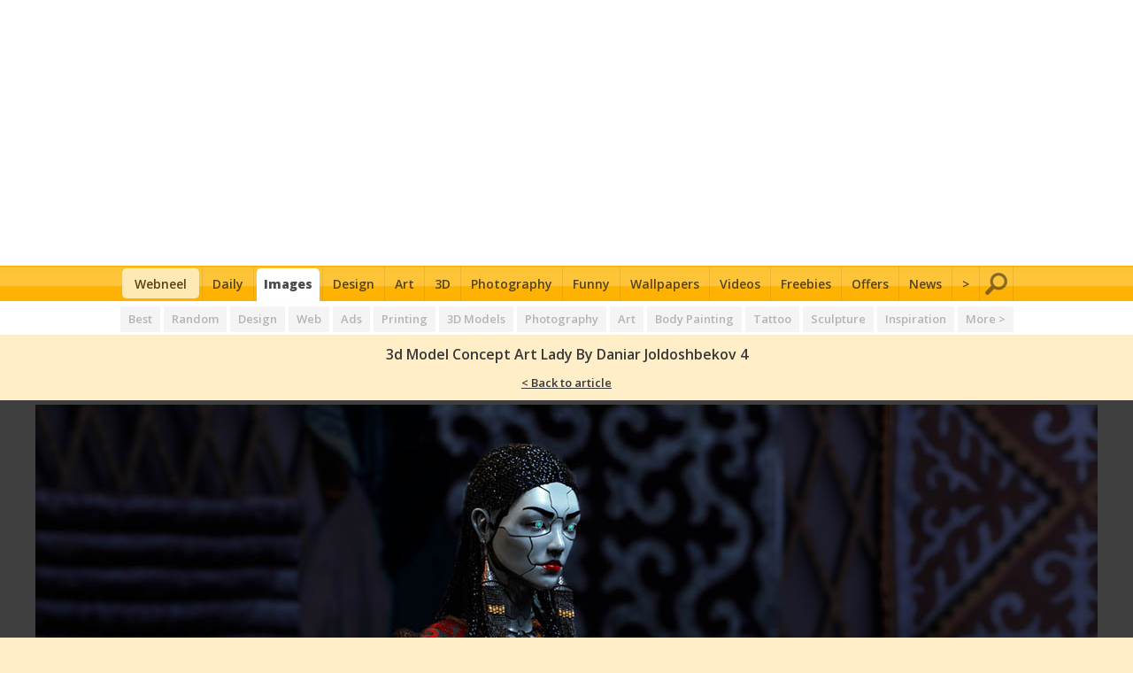

--- FILE ---
content_type: text/html; charset=utf-8
request_url: https://webneel.com/daily/4-3d-model-concept-art-lady-daniar-joldoshbekov?size=_original
body_size: 4654
content:
<!DOCTYPE html PUBLIC "-//W3C//DTD XHTML 1.0 Strict//EN" "https://www.w3.org/TR/xhtml1/DTD/xhtml1-strict.dtd">
<html xmlns="https://www.w3.org/1999/xhtml" lang="en" xml:lang="en" xmlns:fb="https://www.facebook.com/2008/fbml">
<head>
<meta http-equiv="Content-Type" content="text/html; charset=utf-8" />
<title>3d Model Concept Art Lady By Daniar Joldoshbekov 4 - Full Image</title>
<meta property="og:image" content="https://webneel.com/daily/sites/default/files/images/daily/02-2020/4-3d-model-concept-art-lady-daniar-joldoshbekov.jpg" />
<meta property="og:url"   content="https://webneel.com/daily/4-3d-model-concept-art-lady-daniar-joldoshbekov" />
<meta property="og:title"  content="3d model concept art lady by daniar joldoshbekov" />
<meta property="og:type"  content="article" />
<meta name="keywords" content="3d model concept art lady, 3d characters, 3d graphics" />  <meta http-equiv="Content-Type" content="text/html; charset=utf-8" />

<link rel="shortcut icon" href="/daily/sites/all/themes/dailyinspiration/favicon.ico" type="image/x-icon" />
  <link type="text/css" rel="stylesheet" media="all" href="/daily/sites/default/files/css/css_81b4f5fb82b5f6d2fb1af7f4a71558fe.css" />
          <link rel="canonical" href="https://webneel.com/daily/4-3d-model-concept-art-lady-daniar-joldoshbekov"><meta property="fb:app_id" content="523154851108899"/>
<meta name="viewport" content="width=device-width, initial-scale=1.0">
    <script data-ad-client="ca-pub-7358658235569920" async src="https://pagead2.googlesyndication.com/pagead/js/adsbygoogle.js"></script>
<script async src="https://www.googletagmanager.com/gtag/js?id=UA-23919285-1"></script><script>window.dataLayer = window.dataLayer || []; function gtag(){dataLayer.push(arguments);} gtag('js', new Date()); gtag('config', 'UA-23919285-1');</script>
</head>
<body id="pid-4-3d-model-concept-art-lady-daniar-joldoshbekov" class="not-front not-logged-in page-node node-type-image no-sidebars full-node layout-main-last sidebars-split font-size-13 grid-type-960 grid-width-16 page-tags1">
<div id="mypage">
    <div class="bg-w"><div class="fullwidth t-c bg-w header">
<div id="mobi" class="pagewidth t-c bg-w">
    <a class="ca-icon" href="/m/menu?m=2" rel="nofollow"></a>
    <a class="c-g f2 f-xl dib ptb10 f-b logo-m" href="/?m=2" rel="nofollow">web<span class="c-dg">neel</span></a>
    <a class="se-icon" href="https://webneel.com/search?m=2" rel="nofollow"></a>
</div>
    <div class="pagewidth t-c ptb10">              <ins class="adsbygoogle" style="display:block; text-align:center;" data-ad-layout="in-article" data-ad-format="fluid" data-ad-client="ca-pub-7358658235569920" data-ad-slot="8695278169"></ins>
              <script>(adsbygoogle = window.adsbygoogle || []).push({});</script>
      </div>
<div class="ecmenutop"><div class="ecmenu">
          <div class="f1 pagewidth t-l">
          <ul>
                                      <li><a rel="nofollow" href="/?m=2">Home</a></li>
                            <li><a rel="nofollow" href="https://webneel.com/daily?m=1">Daily</a></li>                            <li><a rel="nofollow" class="active" href="https://webneel.com/daily/tags/best?m=1">Images</a></li>
              <li><a rel="nofollow" href="/design?m=2">Design</a></li>
              <li><a rel="nofollow" href="/art?m=2">Art</a></li>
              <li><a rel="nofollow" href="/3d-animation?m=2">3D</a></li>
              <li><a rel="nofollow" href="/photography?m=2">Photography</a></li>
              <li><a rel="nofollow" href="https://webneel.com/s/l/fun" target="_blank">Funny</a></li>
              <li><a rel="nofollow" href="/wallpaper/random?m=1">Wallpaper</a></li>
              <li><a rel="nofollow" href="/video?m=2">Videos</a></li>
              <li><a rel="nofollow" href="/freedownload?m=2">Freebies</a></li>
              <li><a rel="nofollow" href="/special-offers-deals?m=2">Offers</a></li>
              <li><a href="https://news.webneel.com?m=1">News</a></li>
              <li><a id="mob-red" rel="nofollow" href="/m/menu?m=2">More &gt;</a></li>
              <li></li>
              <li class="arr c-w">></li>
              </ul>
          </div>
          </div>
          <div class="grayline"></div>
</div>
<div class="ecmenubot"><div class="fullwidth ecmenu">
          <div class="f1 pagewidth">
          <ul>
          <li class="home-hide"><a class="menulogo rad" href="/"><span>Webneel</span><span>Home</span></a></li>
              <li><a href="https://webneel.com/daily">Daily</a></li>
              <li><a  class="active"href="https://webneel.com/daily/tags/best">Images</a></li>
              <li><a href="/design">Design</a></li>
              <li><a href="/art">Art</a></li>
              <li><a href="/3d-animation">3D</a></li>
              <li><a href="/photography">Photography</a></li>
              <li><a rel="nofollow" href="https://webneel.com/s/l/fun" target="_blank">Funny</a></li>
              <li><a href="/wallpaper/random">Wallpapers</a></li>
              <li><a href="/video">Videos</a></li>
              <li><a href="/freedownload">Freebies</a></li>
              <li><a href="/special-offers-deals">Offers</a></li>
              <li><a href="https://news.webneel.com">News</a></li>
              <li><a class="mob-red" href="/m/menu" title="More">&gt;</a></li>
              <li><a class="se-icon" href="https://webneel.com/search" rel="nofollow"></a></li>
              </ul>
          </div>
          </div>
</div>

        <div class="bg-s1a t-c color-tab sharing sharing1 pt5"><div class="pagewidth">
                <a class="h7" href="https://webneel.com/daily/tags/best">Best</a>
                <a class="h5" href="https://webneel.com/daily/tags/all">Random</a>
                  <a class="h3" href="https://webneel.com/daily/category/design?s=1">Design</a>
                  <a class="h4" href="https://webneel.com/daily/category/webdesign?s=1">Web</a>
                  <a class="h5" href="https://webneel.com/daily/category/design/advertisement?s=1">Ads</a>
                  <a class="h6" href="https://webneel.com/daily/category/design/printing?s=1">Printing</a>
                  <a class="h7" href="https://webneel.com/daily/category/3d-graphics?s=1">3D Models</a>
                  <a class="h1" href="https://webneel.com/daily/category/inspired/photography?s=1">Photography</a>
                  <a class="h8" href="https://webneel.com/daily/category/fine-arts?s=1">Art</a>
                  <a class="h9" href="https://webneel.com/daily/category/fine-arts/body-painting?s=1">Body Painting</a>
                  <a class="h10" href="https://webneel.com/daily/category/fine-arts/tattoo?s=1">Tattoo</a>
                  <a class="h3" href="https://webneel.com/daily/category/fine-arts/sculpture?s=1">Sculpture</a>
                  <a class="h2" href="https://webneel.com/daily/category/inspiration?s=1">Inspiration</a>
                  <a class="h3" href="https://webneel.com/daily/taglist" rel="nofollow">More ></a>
                           </div></div>



</div></div>


<div id="mycontent-wrapper" class="np">
    <div class="fullwidth">
        <div class="t-c">

          <div class="fullwidth">
            <div class="pagewidth t-c ptb10">
                    <h1 class="f-cap db c-dg f-med f1 f-n nm pb5">3d model concept art lady by daniar joldoshbekov 4</h1>
                                                                                      <a class="dib mh f1 mt5 f13 a-dg t-line" href="https://webneel.com/3d-model-design-daniar-joldoshbekov">< Back to article</a>
                              <a class="dib mv f1 mt5 f13" href="https://webneel.com/3d-model-design-daniar-joldoshbekov" rel="nofollow">< Back to article</a>
                                      </div>
          </div>
<div class="content clearfix">
    <div id="bigimage" href="#" onclick="toggleimage(); return false" class="bg-dg resize pt5">
          <picture><source media="(min-width: 661px)" srcset="https://webneel.com/daily/sites/default/files/images/daily/02-2020/4-3d-model-concept-art-lady-daniar-joldoshbekov.jpg"><source media="(min-width: 1px)" srcset="https://webneel.com/daily/sites/default/files/images/daily/02-2020/4-3d-model-concept-art-lady-daniar-joldoshbekov.preview.jpg"><img src="https://webneel.com/daily/sites/default/files/images/daily/02-2020/4-3d-model-concept-art-lady-daniar-joldoshbekov.jpg" alt="3d model concept art lady by daniar joldoshbekov" width="1200" height="914"/></picture>                          <div class="t-c mh"><div class="dib pb15">                    <!-- webneel-middle-resp -->
              <ins class="adsbygoogle"  style="display:block"  data-ad-client="ca-pub-7358658235569920"  data-ad-slot="3920291308"  data-ad-format="auto"  data-full-width-responsive="true"></ins>
              <script>(adsbygoogle = window.adsbygoogle || []).push({});  </script>
    </div></div>              </div>
    <span class="c-g s-f db ptb10">image dimension : 1200 x 914</span> 
          <script type="text/javascript">
          var tests1 = document.getElementById("bigimage");var img1 = tests1.getElementsByTagName('img')[0];
          window.onload = function() {var realwidth = img1.naturalWidth;if(realwidth > window.innerWidth && 750 < window.innerWidth){ tests1.className="bg-dg resize pt5 cursor-horiz";toggleimage();}}
          function toggleimage() { 
          var realwidth = img1.naturalWidth;
          if(realwidth > window.innerWidth){if (img1.className=="img-full") { img1.className="";} else{img1.className="img-full";}}
          }</script><style>.cursor-horiz img{cursor:e-resize;}</style>
     

</div>
</div>


    <div class="bg-w ptb10 t-c">                                <div class="mh clear"><div class="addthis_inline_share_toolbox_xrzz" data-url="https://webneel.com/3d-model-design-daniar-joldoshbekov" data-title="" data-media="https://webneel.com/daily/sites/default/files/images/daily/02-2020/4-3d-model-concept-art-lady-daniar-joldoshbekov.jpg"><span class="f1 c-g dib pb5 f-med mh">SHARING IS CARING</span></div></div>          <div class="sn-icons clear pt10 dib mv"><span class="f1 c-g pr10 f-med dib mt5 fl mh">Share</span><a rel="nofollow" target="_blank" href="https://webneel.com/daily/s/l/fa/41880" class="sn-fa"></a><a rel="nofollow" target="_blank" href="https://webneel.com/daily/s/l/tw/41880" class="sn-tw"></a><a rel="nofollow" target="_blank" href="https://webneel.com/daily/s/l/li/41880" class="sn-li"></a><a rel="nofollow" target="_blank" href="https://webneel.com/daily/s/l/pi/41880" class="sn-pi"></a><a rel="nofollow" target="_blank" href="https://webneel.com/daily/s/l/to/41880" class="sn-tu"></a><a rel="nofollow" target="_blank" href="https://webneel.com/daily/s/l/mi/41880" class="sn-mi"></a><a rel="nofollow" href="https://webneel.com/daily/s/share/41880/4-3d-model-concept-art-lady-daniar-joldoshbekov?m=1" class="sn-more"></a></div>
</div>
<div class="fullwidth pt10 bg-s2"><div class="pagewidth p10 bg-w" style="max-width:1016px;"><div class="f1 f-large f-u bg-g c-w db p10 t-c">Read Full Post</div><div class="f1 clear t-c pt10"><a class="tc cdg dib pb5 resize" href="https://webneel.com/3d-model-design-daniar-joldoshbekov" ><table><tr><td><div class="resize dib fl mr10"><picture><source media="(min-width:1px)" srcset="https://webneel.com/sites/default/files/images/blog/2020/3d-model-design-daniar.jpg"><img class="pointer" src="https://webneel.com/sites/all/themes/neelan/images/spacer.gif" alt="20 Stunning 3d model designs and Matte paintings by Daniar Joldoshbekov" /></picture></div><div class="mv clear"></div><div class="t-l"><span class="c-b tl f-med">20 Stunning 3d model designs and Matte paintings by Daniar Joldoshbekov</span><br /><p class="db f1 c-dg t-j nm f-med">3D Models :&nbsp;Robot girl is the new series of 3d model designs created by Daniar Joldoshbekov. He is Russian freelance 2D/3D concept artist and illustrator from Kyrgyzstan. He graduated in 2015 from the academy of fine arts, Bishkek, Kyrgyzstan. H<span class="mh">e uses software like Adobe Photoshop, ZBrush, Keyshot for creating his stunning 3d model designs. Apart from 3d model designs, he is quite experienced in caricatures, illustration, traditional character designs and more. Robot lady series is one of his favourite 3d mode</span>... <span class="f-u bg-dg c-w plr10 mt5 dib">Read Full Post ></span></p><div>
        </td></tr></table></a></div>                </div></div>                                                          
          <div class="fullwidth pt10 bg-s2 t-c pb10"><div class="pagewidth clear" style="max-width:1016px;">                                        <!-- webneel-bot-resp --><ins class="adsbygoogle"  style="display:block"  data-ad-client="ca-pub-7358658235569920"  data-ad-slot="4042012417"  data-ad-format="auto"  data-full-width-responsive="true"></ins>
              <script>(adsbygoogle = window.adsbygoogle || []).push({});</script>
               </div>          </div><div class="fullwidth ptb10 bg-s2"><div class="pagewidth bg-w clear p10" style="max-width:1016px;"><span class="f1 f-large f-u bg-g c-w db p10 t-c mb5">Related Posts</span>                                      <div class="t-c clear">
                              <a class="resize" href="https://webneel.com/28-best-3d-robot-character-designs-your-inspiration-futuristic-and-glamour-robots">
                              <span class="ptb5 pl10 c-b t-c db f1 f-med">50 Best 3D Robot Character Designs and Futuristic 3D Models</span><picture><source media="(min-width:1px)" srcset="https://webneel.com/sites/default/files/images/blog/thumb-robot30.jpg"><img class="pointer" src="https://webneel.com/sites/all/themes/neelan/images/spacer.gif" /></picture></a>                                                                    </div><br />                                                    <div class="t-c clear">
                              <a class="resize" href="https://webneel.com/game-character-designs-3d-models">
                              <span class="ptb5 pl10 c-b t-c db f1 f-med">25 Star War Game Characters and 3D Models for your Inspiration</span><picture><source media="(min-width:1px)" srcset="https://webneel.com/sites/default/files/images/blog/t-starwg.jpg"><img class="pointer" src="https://webneel.com/sites/all/themes/neelan/images/spacer.gif" /></picture></a>                                                                    </div><br />                                                    <div class="t-c clear">
                              <a class="resize" href="https://webneel.com/3d-models-robot">
                              <span class="ptb5 pl10 c-b t-c db f1 f-med">20 Creative Scific 3D Robot Models and game character designs</span><picture><source media="(min-width:1px)" srcset="https://webneel.com/sites/default/files/images/blog/3d-robot-model.jpg"><img class="pointer" src="https://webneel.com/sites/all/themes/neelan/images/spacer.gif" /></picture></a>                                                                    </div><br />              
</div>
</div>

<div class="fullwidth bg-s2">                    <!--googleoff: index-->
<div class="fullwidth clear">
<div class="clear bg-w ptb10 rad shadow pagewidth widthfix" id="getheight">
<div class="f1 f-med pb15 pt5 f-n t-c jump f-u mtb10" style="color:#b91230;font-size: 25px;">Images you might love ></div>
<div class="Xpagewidth" style="max-width:1500px;margin: 0 auto;">
<div class="clear">
<div class="thumbbox clear thumb25 t-c">
<div class="thumb thumb1"><div class="dib newbox nm"><div class="newbox-in"><a class="resize db clear" id="daily-title" rel="nofollow" href="https://webneel.com/daily/4-3d-model-indian-princess-rohan-bhargava"><span class="db"><picture><source media="(min-width:1px)" srcset="https://webneel.com/daily/sites/default/files/images/daily/08-2019/4-3d-model-indian-princess-rohan-bhargava.preview.jpg"><img class="e jump" src="https://webneel.com/sites/all/themes/neelan/images/spacer.gif"  width="660" height="775"></picture></span></a><br /></div></div><div class="dib newbox mt15"><div class="newbox-in"><a class="resize db clear" id="daily-title" rel="nofollow" href="https://webneel.com/daily/graphics-inspiration-designs/3d-character-model-11"><span class="db"><picture><source media="(min-width:1px)" srcset="https://webneel.com/daily/sites/default/files/images/project/3d-character-model%20(11).preview.jpg"><img class="e jump" src="https://webneel.com/sites/all/themes/neelan/images/spacer.gif"  width="660" height="660"></picture></span></a><br /></div></div><div class="dib newbox mt15"><div class="newbox-in"><a class="resize db clear" id="daily-title" rel="nofollow" href="https://webneel.com/daily/15-3d-fantasy-models-asian-demon-shibashake"><span class="db"><picture><source media="(min-width:1px)" srcset="https://webneel.com/daily/sites/default/files/images/daily/03-2020/15-3d-fantasy-models-asian-demon-shibashake.preview.jpg"><img class="e jump" src="https://webneel.com/sites/all/themes/neelan/images/spacer.gif"  width="660" height="858"></picture></span></a><br /></div></div><div class="dib newbox mt15"><div class="newbox-in"><a class="resize db clear" id="daily-title" rel="nofollow" href="https://webneel.com/daily/graphics-inspiration-designs/3d-character-model-16"><span class="db"><picture><source media="(min-width:1px)" srcset="https://webneel.com/daily/sites/default/files/images/project/3d-character-model%20(16).jpg"><img class="e jump" src="https://webneel.com/sites/all/themes/neelan/images/spacer.gif"  width="660" height="812"></picture></span></a><br /></div></div><div class="dib newbox mt15"><div class="newbox-in"><a class="resize db clear" id="daily-title" rel="nofollow" href="https://webneel.com/daily/10-vampire-sniper-3d-design-laurent-pierlot"><span class="db"><picture><source media="(min-width:1px)" srcset="https://webneel.com/daily/sites/default/files/images/daily/03-2013/10-vampire-sniper-3d-design-by-laurent-pierlot.jpg"><img class="e jump" src="https://webneel.com/sites/all/themes/neelan/images/spacer.gif"  width="660" height="981"></picture></span></a><br /></div></div></div><div class="thumb thumb2"><div class="dib newbox nm"><div class="newbox-in"><a class="resize db clear" id="daily-title" rel="nofollow" href="https://webneel.com/daily/3-blender-models-human"><span class="db"><picture><source media="(min-width:1px)" srcset="https://webneel.com/daily/sites/default/files/images/daily/11-2013/3-blender-models-human.preview.jpg"><img class="e jump" src="https://webneel.com/sites/all/themes/neelan/images/spacer.gif"  width="660" height="546"></picture></span></a><br /></div></div><div class="dib newbox mt15"><div class="newbox-in"><a class="resize db clear" id="daily-title" rel="nofollow" href="https://webneel.com/daily/2-3d-model-robot-scifi-character-cgregory"><span class="db"><picture><source media="(min-width:1px)" srcset="https://webneel.com/daily/sites/default/files/images/daily/09-2018/2-3d-model-robot-scifi-character-cgregory.preview.jpg"><img class="e jump" src="https://webneel.com/sites/all/themes/neelan/images/spacer.gif"  width="660" height="716"></picture></span></a><br /></div></div><div class="dib newbox mt15"><div class="newbox-in"><a class="resize db clear" id="daily-title" rel="nofollow" href="https://webneel.com/daily/5-3d-girl-model-carlosortega"><span class="db"><picture><source media="(min-width:1px)" srcset="https://webneel.com/daily/sites/default/files/images/daily/08-2014/5-3d-girl-model-by-carlosortega.jpg"><img class="e jump" src="https://webneel.com/sites/all/themes/neelan/images/spacer.gif"  width="660" height="996"></picture></span></a><br /></div></div><div class="dib newbox mt15"><div class="newbox-in"><a class="resize db clear" id="daily-title" rel="nofollow" href="https://webneel.com/daily/13-3d-girls-model-character-rgus"><span class="db"><picture><source media="(min-width:1px)" srcset="https://webneel.com/daily/sites/default/files/images/daily/05-2013/13-3d-girls-model-character-rgus.preview.jpg"><img class="e jump" src="https://webneel.com/sites/all/themes/neelan/images/spacer.gif"  width="660" height="928"></picture></span></a><br /></div></div><div class="dib newbox mt15"><div class="newbox-in"><div class="t-c clear"><ins class="adsbygoogle link_resp_cat" style="display:block" data-ad-client="ca-pub-7358658235569920" data-ad-slot="4297795947" data-ad-format="link" data-full-width-responsive="true"></ins><script>(adsbygoogle = window.adsbygoogle || []).push({});</script></div></div></div></div><div class="thumb thumb3"><div class="dib newbox nm"><div class="newbox-in"><a class="resize db clear" id="daily-title" rel="nofollow" href="https://webneel.com/daily/21-3d-cartoon-jian"><span class="db"><picture><source media="(min-width:1px)" srcset="https://webneel.com/daily/sites/default/files/images/daily/07-2013/21-3d-cartoon-jian.preview.jpg"><img class="e jump" src="https://webneel.com/sites/all/themes/neelan/images/spacer.gif"  width="660" height="417"></picture></span></a><br /></div></div><div class="dib newbox nm"><div class="newbox-in"><a class="resize db clear" id="daily-title" rel="nofollow" href="https://webneel.com/daily/8-3d-girl-model-character-design-rgus"><span class="db"><picture><source media="(min-width:1px)" srcset="https://webneel.com/daily/sites/default/files/images/daily/05-2013/8-3d-girl-model-character-design-by-rgus.preview.jpg"><img class="e jump" src="https://webneel.com/sites/all/themes/neelan/images/spacer.gif"  width="660" height="962"></picture></span></a><br /></div></div><div class="dib newbox mt15"><div class="newbox-in"><a class="resize db clear" id="daily-title" rel="nofollow" href="https://webneel.com/daily/6-steampunk-3d-design-worth1000"><span class="db"><picture><source media="(min-width:1px)" srcset="https://webneel.com/daily/sites/default/files/images/daily/04-2018/6-steampunk-3d-design-by-worth1000.preview.jpg"><img class="e jump" src="https://webneel.com/sites/all/themes/neelan/images/spacer.gif"  width="660" height="513"></picture></span></a><br /></div></div><div class="dib newbox mt15"><div class="newbox-in"><a class="resize db clear" id="daily-title" rel="nofollow" href="https://webneel.com/daily/6-3d-model-girl-nurse-nazar-noschenko"><span class="db"><picture><source media="(min-width:1px)" srcset="https://webneel.com/daily/sites/default/files/images/daily/01-2019/6-3d-model-girl-nurse-nazar-noschenko.preview.jpg"><img class="e jump" src="https://webneel.com/sites/all/themes/neelan/images/spacer.gif"  width="660" height="647"></picture></span></a><br /></div></div><div class="dib newbox mt15"><div class="newbox-in"><a class="resize db clear" id="daily-title" rel="nofollow" href="https://webneel.com/daily/24-3d-robot-woman-design"><span class="db"><picture><source media="(min-width:1px)" srcset="https://webneel.com/daily/sites/default/files/images/daily/01-2013/24-3d-robot-woman-design.preview.jpg"><img class="e jump" src="https://webneel.com/sites/all/themes/neelan/images/spacer.gif"  width="660" height="489"></picture></span></a><br /></div></div><div class="dib newbox mt15"><div class="newbox-in"><a class="resize db clear" id="daily-title" rel="nofollow" href="https://webneel.com/daily/3-zbrush-girl-model-jwillust"><span class="db"><picture><source media="(min-width:1px)" srcset="https://webneel.com/daily/sites/default/files/images/daily/04-2016/3-zbrush-girl-model-by-jwillust.preview.jpg"><img class="e jump" src="https://webneel.com/sites/all/themes/neelan/images/spacer.gif"  width="660" height="815"></picture></span></a><br /></div></div></div><div class="thumb thumb4"><div class="dib newbox nm"><div class="newbox-in"><a class="resize db clear" id="daily-title" rel="nofollow" href="https://webneel.com/daily/3d-model-anjaneya-hanuman-harshal-battin"><span class="db"><picture><source media="(min-width:1px)" srcset="https://webneel.com/daily/sites/default/files/images/daily/06-2019/3d-model-anjaneya-hanuman-harshal-battin.preview.jpg"><img class="e jump" src="https://webneel.com/sites/all/themes/neelan/images/spacer.gif"  width="660" height="911"></picture></span></a><br /></div></div><div class="dib newbox mt15"><div class="newbox-in"><a class="resize db clear" id="daily-title" rel="nofollow" href="https://webneel.com/daily/13-realistic-3d-model-saphire-nishi"><span class="db"><picture><source media="(min-width:1px)" srcset="https://webneel.com/daily/sites/default/files/images/daily/09-2013/13-realistic-3d-model-by-saphire-nishi.preview.jpg"><img class="e jump" src="https://webneel.com/sites/all/themes/neelan/images/spacer.gif"  width="660" height="519"></picture></span></a><br /></div></div><div class="dib newbox mt15"><div class="newbox-in"><a class="resize db clear" id="daily-title" rel="nofollow" href="https://webneel.com/daily/14-3d-human-models"><span class="db"><picture><source media="(min-width:1px)" srcset="https://webneel.com/daily/sites/default/files/images/daily/01-2014/14-3d-human-models.preview.jpg"><img class="e jump" src="https://webneel.com/sites/all/themes/neelan/images/spacer.gif"  width="660" height="490"></picture></span></a><br /></div></div><div class="dib newbox mt15"><div class="newbox-in"><a class="resize db clear" id="daily-title" rel="nofollow" href="https://webneel.com/daily/27-3d-girl-funny"><span class="db"><picture><source media="(min-width:1px)" srcset="https://webneel.com/daily/sites/default/files/images/daily/03-2014/27-3d-girl-funny.jpg"><img class="e jump" src="https://webneel.com/sites/all/themes/neelan/images/spacer.gif"  width="660" height="868"></picture></span></a><br /></div></div><div class="dib newbox mt15"><div class="newbox-in"><a class="resize db clear" id="daily-title" rel="nofollow" href="https://webneel.com/daily/graphics-inspiration-designs/game-character-design-fantasy-art-hong-yu-13"><span class="db"><picture><source media="(min-width:1px)" srcset="https://webneel.com/daily/sites/default/files/images/project/game-character-design-fantasy-art-hong-yu%20(13).jpg"><img class="e jump" src="https://webneel.com/sites/all/themes/neelan/images/spacer.gif"  width="600" height="802"></picture></span></a><br /></div></div></div><div class="clear"><a class="dib pt10 pb10 pl20 pr20 c-w bg-green f1 f-med clear t-c rad mr10 mb10" href="https://webneel.com/daily/tags/729/3d-characters">View All Related ></a><a class="dib pt10 pb10 pl20 pr20 c-w bg-like f1 f-med clear t-c rad" href="https://webneel.com/daily/tags/all">Gallery Home ></a></div></div>
             <div class="pt20 pb5 t-c">
                                 <script type="text/javascript"><!--
              e9 = new Object(); e9.size = "728x90";
              //--></script><script type="text/javascript" src="https://tags.expo9.exponential.com/tags/Webneelcom/ROS/tags.js"></script>
                  </div>
</div>
</div>
</div>
<style> @media screen and (min-width:1050px) { .widthfix{min-width:1020px; width:90%;} }</style>
<div class="clear db pt5"></div>
</div>
<!--googleon: index -->
</div></div>
    <script type="text/javascript" id="addth" async="async"></script><script type="text/javascript">if(window.innerWidth>650){document.getElementById('addth').src= '//s7.addthis.com/js/300/addthis_widget.js#pubid=ra-4e4eb45017a60481';var addthis_config={ui_click: true}}</script>
<div id="fb-root"></div><script type="text/javascript">function facebook_comment(){(function(d, s, id) {var js, fjs = d.getElementsByTagName(s)[0];if (d.getElementById(id)) return;js = d.createElement(s); js.id = id;js.src = "//connect.facebook.net/en_US/all.js#xfbml=1";fjs.parentNode.insertBefore(js, fjs);}(document, 'script', 'facebook-jssdk'));}facebook_comment();</script><script type="text/javascript">
var heighty=1246;
   window.onscroll = function(){
var footer=document.getElementById("mypage").offsetHeight - document.getElementById("getheight").offsetHeight - document.getElementById("myfooter-wrapper").offsetHeight-260;
     if(window.outerWidth > 1007){
       if (window.scrollY > heighty){ document.getElementById("stickyad").className="ad fixed-ad"; }
       if (window.scrollY < heighty || window.scrollY > footer){ document.getElementById("stickyad").className="dib"; }
     }
     if(window.outerWidth < 1007){document.getElementById("stickyad").className="dib";}
     }
</script>
</body>
</html>

--- FILE ---
content_type: text/html; charset=utf-8
request_url: https://www.google.com/recaptcha/api2/aframe
body_size: 250
content:
<!DOCTYPE HTML><html><head><meta http-equiv="content-type" content="text/html; charset=UTF-8"></head><body><script nonce="rWDqqXCc5ika0W2RGLE9bg">/** Anti-fraud and anti-abuse applications only. See google.com/recaptcha */ try{var clients={'sodar':'https://pagead2.googlesyndication.com/pagead/sodar?'};window.addEventListener("message",function(a){try{if(a.source===window.parent){var b=JSON.parse(a.data);var c=clients[b['id']];if(c){var d=document.createElement('img');d.src=c+b['params']+'&rc='+(localStorage.getItem("rc::a")?sessionStorage.getItem("rc::b"):"");window.document.body.appendChild(d);sessionStorage.setItem("rc::e",parseInt(sessionStorage.getItem("rc::e")||0)+1);localStorage.setItem("rc::h",'1769136953952');}}}catch(b){}});window.parent.postMessage("_grecaptcha_ready", "*");}catch(b){}</script></body></html>